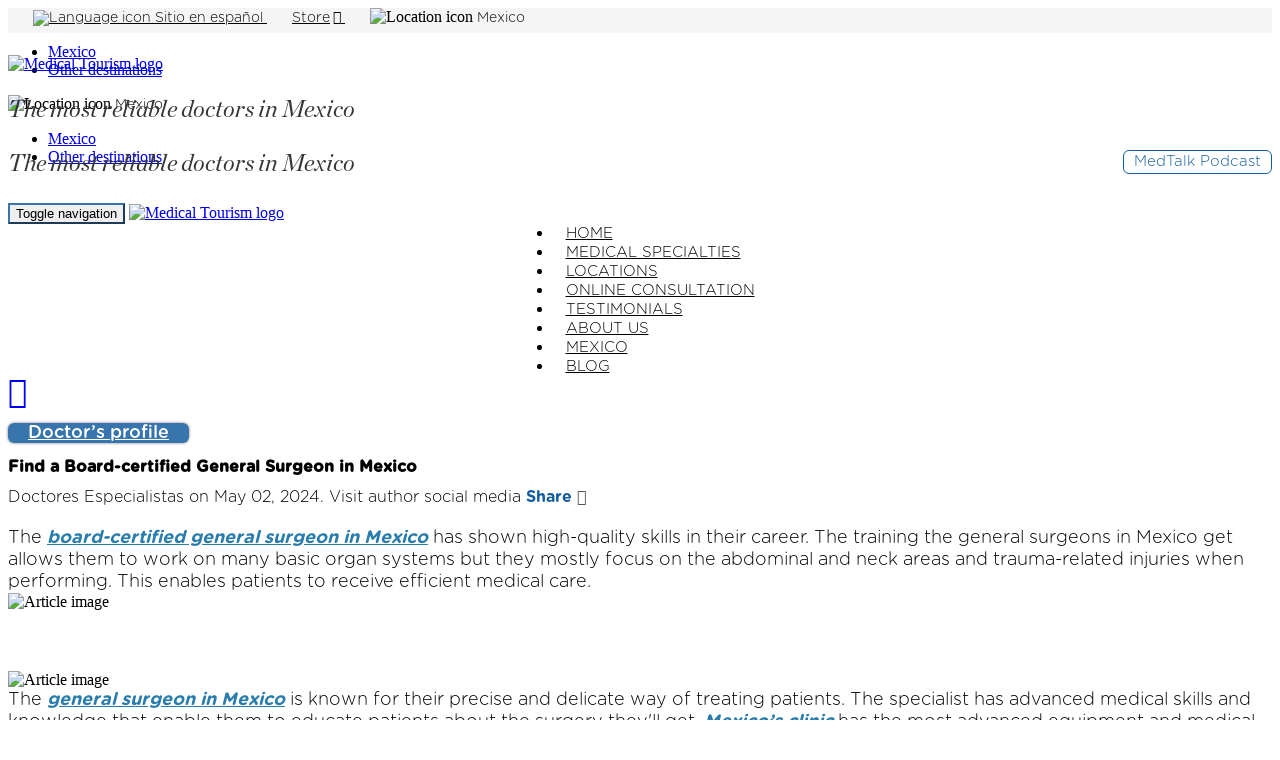

--- FILE ---
content_type: text/html; charset=UTF-8
request_url: https://www.medicaltourismex.com/article/find-a-general-surgeon-in-mexico
body_size: 8479
content:
<!DOCTYPE html><html lang="en" dir="ltr"><head>
    
    <meta charset="utf-8">
    <meta name="title" content="Find a Board-certified General Surgeon in Mexico">
    <meta name="keywords" content="General Surgeon Mexico, General Surgeon in Mexico City, General Surgeon, Surgeon, Surgery, Clinic, Mexico, Mexico City, Medical Tourism.">
    <meta name="description" content="The board-certified general surgeon in Mexico has shown high-quality skills in their career. ">
    
    <meta name="author" content="http:\/\/medicaltourismex.com">
    <meta name="rating" content="General">
    <meta name="revisit-after" content="14 days">
    <meta name="robots" content="index,follow">
    <meta name="distribution" content="global">
    <meta name="language" content="English">

    
    <meta name="p:domain_verify" content="1e40e6ba84a2a4c50d5e76f47dc54095"/> 

    <link rel="alternate" hreflang="en" href="https://www.medicaltourismex.com/article/find-a-general-surgeon-in-mexico" />
    <link href="https://www.medicaltourismex.com/manifest.json" rel="manifest">

    
    <meta property="og:url" content="https://www.medicaltourismex.com/article/find-a-general-surgeon-in-mexico"/>
    <meta property="og:type" content="website"/>
    
    <meta property="og:title" content="Top Certified Doctors In Mexico | Medical Tourism Mexico" />
    
    <meta property="og:description" content="You can expect high-quality, advanced technology and bilingual attention with any of the medical specialists working with Medical Tourism Mexico." />
    
    <meta property="og:image" content="https://www.medicaltourismex.com/img/gral/image-sharing-medical-tourism-2.png" />

    
    <meta name="twitter:title" content="Top Certified Doctors In Mexico | Medical Tourism Mexico" />
    <meta name="twitter:description" content="You can expect high-quality, advanced technology and bilingual attention with any of the medical specialists working with Medical Tourism Mexico." />
    <meta name="twitter:image" content="https://www.medicaltourismex.com/img/gral/image-sharing-medical-tourism-2.png" />
    <meta name="twitter:card" content="summary_large_image" />

    

    
    <meta http-equiv="X-UA-Compatible" content="IE=edge">
    <meta name="viewport" content="width=device-width, initial-scale=1">

    
    <meta name="csrf-token" content="RoI4J8LtuWzp8jP2PgaVMJUDw01ihyPjZhZPVhkv"/>
    <title lang="en">Find a Board-certified General Surgeon in Mexico</title>

    
    <link href="https://www.medicaltourismex.com/favicon.ico?v=2" rel="shortcut icon">

    
    <link href="https://www.medicaltourismex.com/css/gral.css" rel="stylesheet" type="text/css">
    <link href="https://www.medicaltourismex.com/css/articulo_ind.css" rel="stylesheet" type="text/css"><link href="https://www.medicaltourismex.com/js/sweetalert2/sweetalert2.min.css" rel="stylesheet" type="text/css">

    <!-- BOOTSTRAP -->
    
    <link rel="preload" href="https://www.medicaltourismex.com/js/bootstrap-3.4.1/css/bootstrap.min.css" as="style" onload="this.onload=null;this.rel='stylesheet'">
    <noscript><link rel="stylesheet" href="https://www.medicaltourismex.com/js/bootstrap-3.4.1/css/bootstrap.min.css"></noscript>

    <!-- Font Awesome -->
            
        <link rel="preload" href="https://www.medicaltourismex.com/css/font-awersome-4.5.0.min.css" as="style" onload="this.onload=null;this.rel='stylesheet'">
        <noscript><link rel="stylesheet" href="https://www.medicaltourismex.com/css/font-awersome-4.5.0.min.css"></noscript>
    
    
    <link rel="preload" href="https://www.medicaltourismex.com/js/QapTcha/jquery/QapTcha.jquery.css" as="style" media="screen" onload="this.onload=null;this.rel='stylesheet'">
    <noscript><link rel="stylesheet" href="https://www.medicaltourismex.com/js/QapTcha/jquery/QapTcha.jquery.css"></noscript>

    
    <!-- JQuery -->
    
    
    <script src="https://www.medicaltourismex.com/js/jquery/jquery-3.6.0/jquery.min.js"></script>
    <script src="https://www.medicaltourismex.com/js/jquery/jquery-ui-1.13.1/jquery-ui.min.js"></script>

    
    <script type="text/javascript" src="https://www.medicaltourismex.com/js/QapTcha/jquery/jquery.ui.touch.js"></script>
    <script type="text/javascript" src="https://www.medicaltourismex.com/js/QapTcha/jquery/QapTcha.jquery.js"></script>

     

    <style>
        .navbar { margin-bottom: 2px; }
        .navbar-collapse.in { max-height: 100%; }
        .navbar-inverse {
            background-color: #fff;
            border-color: #fff;
        }
        .navbar-nav.navbar-center {
            position: absolute;
            left: 50%;
            transform: translatex(-50%);
        }
        #navPrincipal .navbar-brand { height: auto; }

        #navPrincipal .navbar-nav > li > a {
            font-family: 'Gotham Rounded Light', 'sans-serif';
            font-size: 15px;
            color: #000000;
            text-transform: uppercase;
        }
        #navPrincipal .navbar-nav > li > a:hover { color:#135D9F !important; }
        #navPrincipal .navbar-nav > li > a.active {
            font-family: 'Gotham Rounded Bold', 'sans-serif';
            font-size: 15px;
            color: #135D9F !important;
            text-transform: uppercase;
        }
        #navPrincipal .navbar-nav > .active > a,
        .navbar-inverse.navbar-nav > .active > a:focus,
        .navbar-inverse.navbar-nav > .active > a:hover {
            font-family: 'Gotham Rounded Bold', 'sans-serif';
            font-size: 15px;
            color: #135D9F;
            text-transform: uppercase;
            background-color: transparent;
        }

        #navPrincipal .menu-two{ display: none; }
        #navPrincipal.navbar-inverse .navbar-collapse, .navbar-inverse .navbar-form {
            border-color: transparent!important;
        }
        #navPrincipal.navbar-inverse .navbar-toggle:focus, .navbar-inverse .navbar-toggle:hover {
            background-color: transparent;
        }
        #navPrincipal .navbar-toggle .icon-bar { background-color:#135D9F; }
        #navPrincipal.navbar-inverse .navbar-toggle { border-color:#3775AC; }

        @media (min-width: 768px) {
            .navbar-collapse {
                float: left;
                width: 100%;
                clear: both;
            }
            .navbar-nav:nth-child(2) {
                margin-top: -100px;
                clear: both;
            }
            .navbar-nav:nth-child(1) { margin-top: -10px; }
        }

        @media(max-width:1199px) {  #navPrincipal .navbar-nav > li > a { font-size : 13px; } }

        @media(max-width:767px) {
            .navbar-nav.navbar-center {
                position:initial;
                left:auto;
                transform:none;
            }
            #navPrincipal .menu-two { display:block; }
        }
    </style>
</head>    <body>
        <div id="wrapper">
            <div class="container-fluid">
    <div class="row header-gray hidden-xs">
    <div class="container">
        <div class="row" style="margin-top:3px;">
            <div class="col-xs-12 text-right">
                <a href="https://www.doctorespecialistas.com" class="textGral-headerGrey" target="_blank" rel="noreferrer noopener" style="margin-left: 25px;">
                    <img src="https://www.medicaltourismex.com/img/gral/headerFooter/header-spanish-medical-tourism.png" srcset="https://www.medicaltourismex.com/img/gral/headerFooter/header-spanish-medical-tourism.webp" width="15" height="15" style="margin-top:-2px;" alt="Language icon">
                    Sitio en español
                </a>
                <a href="https://www.medicaltourismex.com/store"  class="textGral-headerGrey" style="margin-left: 25px;">
                    Store<i class="fa fa-info-circle" title="As an Amazon Associate, we earn from qualifying purchases." style="margin-left:3px;"></i>
                </a>
                <span class="dropdown hidden-xs" style="margin-left: 25px;">
    <img src="https://www.medicaltourismex.com/img/gral/headerFooter/other-destinations-medical-tourism.png" srcset="https://www.medicaltourismex.com/img/gral/headerFooter/other-destinations-medical-tourism.webp" width="15" height="20" alt="Location icon">
    <span class="dropdown-toggle textGral-headerGrey" type="button"  data-toggle="dropdown" aria-haspopup="true" aria-expanded="true" role="button">
        Mexico
        <span class="caret hidden-sm"></span>
    </span>
    <ul class="dropdown-menu" aria-labelledby="dropdownMenuDestination">
        <li><a href="https://www.medicaltourismex.com">Mexico</a></li>
        <li>
            <a href="https://www.medicaltourismdoctors.com" rel="noreferrer noopener">
                Other destinations
            </a>
        </li>
        
    </ul>
</span>
<div class="dropdown visible-xs">
    <img src="https://www.medicaltourismex.com/img/gral/headerFooter/other-destinations-medical-tourism.png" srcset="https://www.medicaltourismex.com/img/gral/headerFooter/other-destinations-medical-tourism.webp" width="15" height="20" alt="Location icon">
    <span class="dropdown-toggle textGral-headerGrey" type="button"  data-toggle="dropdown" aria-haspopup="true" aria-expanded="true" role="button">
        Mexico <span class="caret"></span>
    </span>
    <ul class="dropdown-menu" aria-labelledby="dropdownMenuDestinationXs">
        <li><a href="https://www.medicaltourismex.com">Mexico</a></li>
        <li>
            <a href="https://www.medicaltourismdoctors.com" rel="noreferrer noopener">
                Other destinations
            </a>
        </li>
        
    </ul>
</div>            </div>
            
            
        </div>
    </div>
</div>    <div class="container">
        <div class="row margenesRow1">
            <div class="col-xs-12 col-sm-6 col-md-3 hidden-xs">
                <a href="https://www.medicaltourismex.com">
                    <img src="https://www.medicaltourismex.com/img/gral/headerFooter/logo-header-medical-tourism-mexico.png"
                                                    srcset="https://www.medicaltourismex.com/img/gral/headerFooter/logo-header-medical-tourism-mexico.webp 1x,
                            https://www.medicaltourismex.com/img/gral/headerFooter/logo-header-mobil-medical-tourism-mexico.webp 2x"
                         class="img-responsive" width="266" height="70" alt="Medical Tourism logo">
                </a>
            </div>
            <div class="col-xs-12 col-md-5 text-right text-header hidden-sm margenTextHead">
                The most reliable doctors in Mexico
            </div>
            <div class="col-xs-12 col-sm-6 col-md-4 hidden-xs margenAuth">
                <a class="btn-offers pull-right" href="https://www.medicaltourismex.com/medtalk-podcast" style="text-decoration:none;">
                    MedTalk Podcast
                </a>
                
            </div>
            <div class="col-xs-12 col-md-5 text-center text-header visible-sm">
                The most reliable doctors in Mexico
            </div>
        </div>
        <div class="row">
            <nav class="navbar navbar-inverse centrar-contenido-vertical" id="navPrincipal">
                <div class="navbar-header">
                    <button type="button" class="navbar-toggle collapsed" data-toggle="collapse" data-target="#navbar"
                            aria-expanded="false" aria-controls="navbar">
                        <span class="sr-only">Toggle navigation</span>
                        <span class="icon-bar"></span>
                        <span class="icon-bar"></span>
                        <span class="icon-bar"></span>
                    </button>
                    <a class="col-xs-8 visible-xs" href="https://www.medicaltourismex.com">
                        <img src="https://www.medicaltourismex.com/img/gral/headerFooter/logo-header-medical-tourism-mexico.png"
                                                            srcset="https://www.medicaltourismex.com/img/gral/headerFooter/logo-header-medical-tourism-mexico.webp 1x,
                                https://www.medicaltourismex.com/img/gral/headerFooter/logo-header-mobil-medical-tourism-mexico.webp 2x"
                             class="img-responsive" width="216" height="49" alt="Medical Tourism logo">
                    </a>
                </div>
                <div id="navbar" class="navbar-collapse collapse" aria-expanded="false" role="navigation">
                    <ul class="nav navbar-nav text-center">
                        <li class="">
                            <a href="https://www.medicaltourismex.com">HOME</a>
                        </li>
                        <li class="">
                            <a href="https://www.medicaltourismex.com/specialties">MEDICAL SPECIALTIES</a>
                        </li>
                        <li class="">
                            <a href="https://www.medicaltourismex.com/locations">LOCATIONS</a>
                        </li>
                        
                        <li class="">
                            <a href="https://www.medicaltourismex.com/online-consultation">ONLINE CONSULTATION</a>
                        </li>
                        <li class="">
                            <a href="https://www.medicaltourismex.com/testimonials">TESTIMONIALS</a>
                        </li>
                        <li class="">
                            <a href="https://www.medicaltourismex.com/about-medical-tourism">ABOUT US</a>
                        </li>
                        <li class="">
                            <a href="https://www.medicaltourismex.com/medical-tourism-mexico">MEXICO</a>
                        </li>
                        <li class="">
                            <a href="https://www.medicaltourismex.com/blog">BLOG</a>
                        </li>
                    </ul>
                    <ul class="nav navbar-nav menu-two text-center">
                        <li class="col-xs-12 text-center area-auth">
                            <a  href="https://www.medicaltourismex.com/medtalk-podcast" style="text-decoration:none; display:inline-block;">
                                MedTalk Podcast
                            </a>
                            
                        </li>
                    </ul>
                    <ul class="nav navbar-nav navbar-center menu-two" style="background-color:#F5F5F5; border-radius:5px;">
                        
                        <li class="col-xs-12 text-center area-auth">
                            <a href="https://www.doctorespecialistas.com" class="text-gral" target="_blank" rel="noreferrer noopener" style="font-size:12px; align-items: center;">
                                <img src="https://www.medicaltourismex.com/img/gral/headerFooter/header-spanish-medical-tourism.png" srcset="https://www.medicaltourismex.com/img/gral/headerFooter/header-spanish-medical-tourism.webp" width="15" height="15" style="margin-top:-2px;height:15px;" alt="Language icon">
                                Sitio en español
                            </a>
                        </li>
                        
                        
                        <li class="col-xs-12 text-center area-auth">
                            <a href="https://www.medicaltourismex.com/store" rel="nofollow noreferrer noopener" target="_blank">
                                Store<i class="fa fa-info-circle text-info" title="As an Amazon Associate, we earn from qualifying purchases." style="margin-left:3px;"></i>
                            </a>
                        </li>
                        <li class="col-xs-12 text-center area-auth" style="margin-bottom:15px;">
                            <span class="dropdown hidden-xs" style="margin-left: 25px;">
    <img src="https://www.medicaltourismex.com/img/gral/headerFooter/other-destinations-medical-tourism.png" srcset="https://www.medicaltourismex.com/img/gral/headerFooter/other-destinations-medical-tourism.webp" width="15" height="20" alt="Location icon">
    <span class="dropdown-toggle textGral-headerGrey" type="button"  data-toggle="dropdown" aria-haspopup="true" aria-expanded="true" role="button">
        Mexico
        <span class="caret hidden-sm"></span>
    </span>
    <ul class="dropdown-menu" aria-labelledby="dropdownMenuDestination">
        <li><a href="https://www.medicaltourismex.com">Mexico</a></li>
        <li>
            <a href="https://www.medicaltourismdoctors.com" rel="noreferrer noopener">
                Other destinations
            </a>
        </li>
        
    </ul>
</span>
<div class="dropdown visible-xs">
    <img src="https://www.medicaltourismex.com/img/gral/headerFooter/other-destinations-medical-tourism.png" srcset="https://www.medicaltourismex.com/img/gral/headerFooter/other-destinations-medical-tourism.webp" width="15" height="20" alt="Location icon">
    <span class="dropdown-toggle textGral-headerGrey" type="button"  data-toggle="dropdown" aria-haspopup="true" aria-expanded="true" role="button">
        Mexico <span class="caret"></span>
    </span>
    <ul class="dropdown-menu" aria-labelledby="dropdownMenuDestinationXs">
        <li><a href="https://www.medicaltourismex.com">Mexico</a></li>
        <li>
            <a href="https://www.medicaltourismdoctors.com" rel="noreferrer noopener">
                Other destinations
            </a>
        </li>
        
    </ul>
</div>                        </li>
                    </ul>
                </div>
            </nav>
        </div>
    </div>
</div>            <div id="page-wrapper">    <div class="container-fluid">
        <div class="container">
            <div class="col-xs-12 col-sm-9 col-md-10">
                <div class="row">
                    <div class="col-xs-2" style="margin-bottom:14px;">
                        <a href="https://www.medicaltourismex.com/blog/article" title="Articles"><i class="fa fa-chevron-left fa-2x"></i></a>
                    </div>
                                                                <div class="col-xs-10 text-center visible-xs" style="margin-bottom:14px;">
                            <a class="btn-gral text-center btn-profile form-group" href="https://www.medicaltourismex.com/specialties/general-surgery/mexico-city-clinic" style="font-size: 18px !important;">
                                Doctor’s profile
                            </a>
                        </div>
                                                        </div>

                
                <div class="row" style="margin-bottom: 20px;">
                    <h1 class="col-xs-12 form-group title-article" style="margin-top:0">Find a Board-certified General Surgeon in Mexico</h1>
                    <div class="col-xs-12 desc-articulo">
                        Doctores Especialistas on May 02, 2024. Visit author social media
                        <a href="http://www.facebook.com/sharer.php?u=https://www.medicaltourismex.com/article/find-a-general-surgeon-in-mexico&p[title]=Find a Board-certified General Surgeon in Mexico" target="_blank" aria-label="Share on Facebook" rel="nofollow noreferrer noopener" style="color:#5A5A5A; text-decoration:none;">
                            <span class="social-media">Share</span> <i class="fa fa-facebook-square"></i>
                        </a>
                    </div>
                </div>
                <div class="row" style="margin-bottom: 20px;">
                    <div class="col-xs-12 col-md-7 text-justify text-gral form-group">
                        The <a href="https://www.medicaltourismex.com/specialties/general-surgery/mexico-city-clinic/doctor" title="Specialist" rel="nofollow noreferrer noopener" target="_blank" class="link-amazon">board-certified general surgeon in Mexico</a> has shown high-quality skills in their career. The training the general surgeons in Mexico get allows them to work on many basic organ systems but they mostly focus on the abdominal and neck areas and trauma-related injuries when performing. This enables patients to receive efficient medical care.
                    </div>
                                            <div class="col-xs-12 col-md-5">
                            <img src="https://www.medicaltourismex.com/img/uploads/articulos/201b51ef3cf.jpg"
                                 
                                 class="img-responsive img-center" alt="Article image">
                        </div>
                                    </div>
                
                
                <div class="row" style="padding-top:20px; margin-bottom: 20px;">
                    <div class="col-xs-12 title-article"></div>
                </div>
                <div class="row" style="margin-bottom: 20px;">
                                            <div class="col-xs-12 col-md-5">
                            <img src="https://www.medicaltourismex.com/img/uploads/articulos/beec2fae9a41.jpg"
                                 
                                 class="img-responsive img-center" alt="Article image">
                        </div>
                                        <div class="col-xs-12 col-md-7 text-justify text-gral">The <a href="https://www.medicaltourismex.com/specialties/general-surgery/mexico-city-clinic/doctor" title="Specialist" rel="nofollow noreferrer noopener" target="_blank" class="link-amazon">general surgeon in Mexico</a> is known for their precise and delicate way of treating patients. The specialist has advanced medical skills and knowledge that enable them to educate patients about the surgery they'll get. <a href="https://www.medicaltourismex.com/specialties/general-surgery/mexico-city-clinic" title="Clinic" rel="nofollow noreferrer noopener" target="_blank" class="link-amazon">Mexico’s clinic</a> has the most advanced equipment and medical staff ready to help the specialist during surgery. The surgeon’s experience allows them to create a safe and comfortable environment for patients worried about undergoing surgery.</div>
                </div>
                
                
                <div class="row" style="padding-top:20px; margin-bottom:20px;">
                    <div class="col-xs-12 title-article"></div>
                </div>
                <div class="row" style="margin-bottom: 20px;">
                    <div class="col-xs-12 col-md-7 text-justify text-gral">Visiting the <a href="https://www.medicaltourismex.com/specialties/general-surgery/mexico-city-clinic/doctor" title="Specialist" rel="nofollow noreferrer noopener" target="_blank" class="link-amazon">general surgeon in Mexico</a> has many benefits such as receiving high-quality attention and cost savings. Most surgeries offer savings of 68% when compared to other countries. For general surgery candidates looking for advanced medical care and fun activities to do or places to visit while recuperating, Mexico is a viable destination due to its advanced medical facilities, low waiting times and wonderful tourist attractions.</div>
                                            <div class="col-xs-12 col-md-5">
                            <img src="https://www.medicaltourismex.com/img/uploads/articulos/2defcca215cf3.jpg"
                                 
                                 class="img-responsive img-center" alt="Article image">
                        </div>
                                    </div>
                                    <div class="row" style="margin-bottom: 20px;">
                        <div class="col-xs-12 text-justify text-gral">For more information, watch this <a href="https://youtu.be/s81GfDMKsTg" title="Youtube" rel="nofollow noreferrer noopener" target="_blank" class="link-amazon">video.</a></div>
                    </div>
                
                <div class="row" style="padding-top:20px; margin-bottom:30px;">
                                            <div class="col-xs-12 text-gral text-left">
                            <span class="title-article">Key words:</span> General Surgeon Mexico, General Surgeon in Mexico City, General Surgeon, Surgeon, Surgery, Clinic, Mexico, Mexico City, Medical Tourism.
                        </div>
                                        <div class="col-xs-12">
                        <div class="col-xs-12 linea-separadora"></div>
                    </div>
                    <div class="col-xs-12 form-group text-gral">
                        <span class="text-gral-bold">
                            If you enjoyed this article, help us out by sharing it! We’ll really appreciate it.
                        </span>
                        <span data-url="https://www.medicaltourismex.com/article/find-a-general-surgeon-in-mexico" onclick="copiarAporta(this)" role="button" style="color:#5A5A5A; text-decoration:none;" aria-label="Copy link to clipboard">
                            <i class="fa fa-link" style="padding:5px;"></i>
                        </span>
                        <a href="http://www.facebook.com/sharer.php?u=https://www.medicaltourismex.com/article/find-a-general-surgeon-in-mexico&p[title]=Find a Board-certified General Surgeon in Mexico" target="_blank" style="color:#5A5A5A; text-decoration:none;" aria-label="Share on Facebook" rel="nofollow noreferrer noopener">
                            <i class="fa fa-facebook-square" style="padding:5px;"></i>
                        </a>
                        
                        <a href="http://twitter.com/share?text=Find a Board-certified General Surgeon in Mexico&url=https://www.medicaltourismex.com/article/find-a-general-surgeon-in-mexico" target="_blank" style="color:#5A5A5A; text-decoration:none;" aria-label="Share on Twitter" rel="nofollow noreferrer noopener">
                            <i class="fa fa-twitter-square" style="padding:5px;"></i>
                        </a>
                        <a href='http://pinterest.com/pin/create/button/?url=https://www.medicaltourismex.com/article/find-a-general-surgeon-in-mexico&description=Find a Board-certified General Surgeon in Mexico' data-pin-do="buttonPin" data-pin-custom="true" class="puntero" aria-label="Share on Pinterest" style="color:#5A5A5A; text-decoration:none;" rel="nofollow noreferrer noopener">
                            <i class="fa fa-pinterest-square" style="padding:5px;"></i>
                        </a>
                        
                        
                    </div>

                    <div class="col-xs-12 visible-xs"><img src="https://www.medicaltourismex.com/img/gral/articles/ad-articles-full.png"
           srcset="https://www.medicaltourismex.com/img/gral/articles/ad-articles-full.webp"           class="img-responsive img-center hidden-xs" width="190" height="449" alt="Ad articles">

     <img src="https://www.medicaltourismex.com/img/gral/articles/ad-articles-mobil.png"
           srcset="https://www.medicaltourismex.com/img/gral/articles/ad-articles-mobil.webp"           class="img-responsive img-center visible-xs" width="546" height="259" alt="Ad articles">
</div>
                </div>
            </div>

            <div class="col-xs-12 col-sm-3 col-md-2 form-group" style="margin-top:20px;">
                <div class="row">
            <a class="col-xs-12 btn-profile text-center text-gral form-group" href="https://www.medicaltourismex.com/specialties/general-surgery/mexico-city-clinic" style="font-size: 18px !important;">Doctor’s profile</a>
        <div class="col-xs-12 table-responsive text-gral pad0">
        <table id="tabla-locations" class="table table-esp">
            <thead class="title-table-esp btn-show" style="background-color:#666; color:white;">
                <tr><th style="border-bottom:none;" class="text-center">Other locations</th></tr>
            </thead>
            <tbody class="text-align-tab-loca" style="background-color:#F7F7F7; font-size:16px;">
                
                                    <tr>
                        <td style="border-top:none; padding-top:3px; padding-bottom:3px;">
                            
                            <a href="https://www.medicaltourismex.com/specialties/general-surgery/cancun-clinic" style="color:#000;">Cancún</a>
                        </td>
                    </tr>
                                    <tr>
                        <td style="border-top:none; padding-top:3px; padding-bottom:3px;">
                            
                            <a href="https://www.medicaltourismex.com/specialties/general-surgery/chihuahua-clinic" style="color:#000;">Chihuahua</a>
                        </td>
                    </tr>
                                    <tr>
                        <td style="border-top:none; padding-top:3px; padding-bottom:3px;">
                            
                            <a href="https://www.medicaltourismex.com/specialties/general-surgery/ciudad-juarez-clinic" style="color:#000;">Ciudad Juárez</a>
                        </td>
                    </tr>
                                    <tr>
                        <td style="border-top:none; padding-top:3px; padding-bottom:3px;">
                            
                            <a href="https://www.medicaltourismex.com/specialties/general-surgery/guadalajara-clinic" style="color:#000;">Guadalajara</a>
                        </td>
                    </tr>
                                    <tr>
                        <td style="border-top:none; padding-top:3px; padding-bottom:3px;">
                            
                            <a href="https://www.medicaltourismex.com/specialties/general-surgery/leon-clinic" style="color:#000;">León</a>
                        </td>
                    </tr>
                                    <tr>
                        <td style="border-top:none; padding-top:3px; padding-bottom:3px;">
                            
                            <a href="https://www.medicaltourismex.com/specialties/general-surgery/mexicali-clinic" style="color:#000;">Mexicali</a>
                        </td>
                    </tr>
                                    <tr>
                        <td style="border-top:none; padding-top:3px; padding-bottom:3px;">
                            
                            <a href="https://www.medicaltourismex.com/specialties/general-surgery/monterrey-clinic" style="color:#000;">Monterrey</a>
                        </td>
                    </tr>
                                    <tr>
                        <td style="border-top:none; padding-top:3px; padding-bottom:3px;">
                            
                            <a href="https://www.medicaltourismex.com/specialties/general-surgery/merida-clinic" style="color:#000;">Mérida</a>
                        </td>
                    </tr>
                                    <tr>
                        <td style="border-top:none; padding-top:3px; padding-bottom:3px;">
                            
                            <a href="https://www.medicaltourismex.com/specialties/general-surgery/mexico-city-clinic" style="color:#000;">México City</a>
                        </td>
                    </tr>
                                    <tr>
                        <td style="border-top:none; padding-top:3px; padding-bottom:3px;">
                            
                            <a href="https://www.medicaltourismex.com/specialties/general-surgery/tijuana-clinic" style="color:#000;">Tijuana</a>
                        </td>
                    </tr>
                            </tbody>
        </table>
    </div>
</div>

<style>
    .btn-profile {
        background: #2e8bc0;
        font-family: 'Gotham Rounded Medium', 'sans-serif';
        font-size: 16px !important;
        color: white;
        text-align: center;
        cursor: pointer;
        border-radius: 6px !important;
        -moz-border-radius: 6px;
        -webkit-border-radius: 6px;
        padding: 1px 20px !important;
    }
</style>
                
                <div class="row form-group hidden-xs"><img src="https://www.medicaltourismex.com/img/gral/articles/ad-articles-full.png"
           srcset="https://www.medicaltourismex.com/img/gral/articles/ad-articles-full.webp"           class="img-responsive img-center hidden-xs" width="190" height="449" alt="Ad articles">

     <img src="https://www.medicaltourismex.com/img/gral/articles/ad-articles-mobil.png"
           srcset="https://www.medicaltourismex.com/img/gral/articles/ad-articles-mobil.webp"           class="img-responsive img-center visible-xs" width="546" height="259" alt="Ad articles">
</div>
            </div>
        </div>
    </div>
    <script>
        function copiarAporta(x) {
            var $temp = $("<input>");
            $("body").append($temp);
            $temp.val($(x).attr('data-url')).select();
            document.execCommand("copy");
            $temp.remove();
            //swal("","The link has been copied to the clipboard: "+$(x).attr('data-url'),"success");
            swal({
                title: '',
                text: "The link has been copied to the clipboard: "+$(x).attr('data-url'),
                type: "success",
            }).then(function() { },function(dismiss) { });
        }
    </script>
</div>
        </div>
        <div id="modalReviews" class="modal fade" tabindex="-1" role="dialog" aria-labelledby="myModalLabel" aria-hidden="true">
    <div class="modal-dialog" role="document">
        <div class="modal-content">
            <div class="modal-header">
                <button type="button" class="close" data-dismiss="modal" aria-label="Close">
                    <span aria-hidden="true">&times;</span><span class="sr-only">Close</span>
                </button>
                <div class="h4 modal-title"><i class="fa fa-quote-left"></i> Review</div>
            </div>
            <div class="modal-body container-fluid mostarReview"></div>
            <div class="modal-footer">
                <button type="button" class="btn btn-default" data-dismiss="modal">Cerrar</button>
            </div>
        </div>
    </div>
</div>

<div id="modalAddReview" class="modal fade" tabindex="-1" role="dialog" aria-labelledby="myModalLabel"
     aria-hidden="true">
    <div class="modal-dialog modal-sm" role="document">
        <div class="modal-content">
            <div class="modal-header">
                <button type="button" class="close" data-dismiss="modal" aria-label="Close">
                    <span aria-hidden="true">&times;</span><span class="sr-only">Close</span>
                </button>
                <div class="h4 modal-title"><i class="fa fa-upload"></i> Review</div>
            </div>
            <div class="modal-body container-fluid">
                <div class="row" style="padding-top:10px">
                    <div class="form-group col-xs-12">
                        <label for="nombre_cliente" for="nombre_cliente" class="sr-only">Name:</label>
                        <input class="form-control" id="nombre_cliente" placeholder="Name" maxlength="120" required name="nombre_cliente" type="text">
                    </div>
                    <div class="form-group col-xs-12">
                        <label for="titulo" for="titulo" class="sr-only">Title:</label>
                        <input class="form-control" id="titulo" placeholder="Title" maxlength="120" required name="titulo" type="text">
                    </div>
                    <div class="form-group col-xs-12">
                        <label for="review" for="review" class="sr-only">Review:</label>
                        <textarea class="form-control" id="review" rows="2" placeholder="Review" maxlength="1000" required name="review" cols="50"></textarea>
                    </div>
                    <div class="form-group col-xs-12 text-center" id="calificacion" data-value="5" style="color:#FEE214; font-size:16px; margin-top:3%;">
                                                    <span class="estrella" data-star="1" style="color:#FEE214; cursor:pointer;">
                                <i class="fa fa-star"></i>
                            </span>
                                                    <span class="estrella" data-star="2" style="color:#FEE214; cursor:pointer;">
                                <i class="fa fa-star"></i>
                            </span>
                                                    <span class="estrella" data-star="3" style="color:#FEE214; cursor:pointer;">
                                <i class="fa fa-star"></i>
                            </span>
                                                    <span class="estrella" data-star="4" style="color:#FEE214; cursor:pointer;">
                                <i class="fa fa-star"></i>
                            </span>
                                                    <span class="estrella" data-star="5" style="color:#FEE214; cursor:pointer;">
                                <i class="fa fa-star"></i>
                            </span>
                                            </div>
                </div>
            </div>
            <div class="modal-footer">
                <button type="button" class="btn btn-success guardarReview" onclick="guardarReview(this)">
                    Send
                </button>
                <button type="button" class="btn btn-default" data-dismiss="modal">Close</button>
            </div>
        </div>
    </div>
</div>

<script>
    $(document).ready(function() {
        $('#modalReviewfaltandatos').on('hidden.bs.modal',function(e){ $('#modalAddReview').modal('show'); });
        $('#modalReviewGuardado').on('hidden.bs.modal',function(e){ location.reload(); });

        $(".estrella").on('click',function(indexP) {
            var calif = $(this).attr('data-star');
            $("#calificacion").attr("data-value",calif);

            $(".estrella").each(function(indexS) {
                var posicion = $(this).attr('data-star');
                if(posicion > calif) { $(this).children('i').removeClass('fa-star').addClass('fa-star-o');
                } else { $(this).children('i').removeClass('fa-star-o').addClass('fa-star'); }
            });
        })
    });

    function modalReview(x) {
        $(".mostarReview").html($(x).attr("data-review"));
        $("#modalReviews").modal('show');
    }

    function modalAddReview(x) {
        var tabla = $(x).attr("data-tabla");
        var id = $(x).attr("data-id");
        var seccion = $(x).attr("data-seccion");
        if(seccion == 'users') { $('#modalAddReview').find('.modal-header').css('display','initial'); }

        $(".guardarReview").attr({ "data-id":id,'data-tabla':tabla });
        $("#modalAddReview").modal('show');
    }

    function guardarReview(x) {
        var nombre = $("#nombre_cliente").val();
        var titulo = $("#titulo").val();
        var review = $("#review").val();

        if(nombre === '' || titulo === '' || review === '') {
            $('#modalAddReview').modal('hide');
            return swal({
                title: "Wait!",
                text: "You must fill the information",
                type: "warning",
                showCancelButton: false,
                closeOnConfirm: false,
                confirmButtonText: "OK",
                confirmButtonColor: "#286090",
                allowOutsideClick: false
            }).then(function(){ $('#modalAddReview').modal('show');
            },function(dismiss){ $('#modalAddReview').modal('show'); });
        }

        $(".guardarReview").attr("disabled","disabled").text('Sending...');
        $.post("https://www.medicaltourismex.com/usuario/guardarReview", { _token: $('meta[name=csrf-token]').attr('content'),
            tabla: $(x).attr("data-tabla"),
            id: $(x).attr("data-id"),
            nombre: nombre,
            titulo: titulo,
            review: review,
            calificacion: $("#calificacion").attr("data-value")
        }).done(function(data) {
            $("#nombre_cliente").val(''); $("#titulo").val(''); $("#review").val('');
            $('#modalAddReview').modal('hide');
            swal({
                title: "Completed!",
                text: "The review will be reviewed for publication, thank you.",
                type: "success",
                showCancelButton: false,
                closeOnConfirm: false,
                confirmButtonText: "OK",
                confirmButtonColor: "#286090",
                allowOutsideClick: false
            }).then(function() { location.reload();
            },function(dismiss) { location.reload(); });
        }).fail(function(xhr,textStatus,errorThrown) { console.log(xhr.responseText) });
    }
</script><footer>
    <div class="container-fluid background-footer">
        <div class="container text-gral-footer" style="margin-top:38px; margin-bottom:25px;">
            <div class="row" style="margin-bottom:1%;" >
                <div class="form-group col-xs-12 col-sm-4 col-md-offset-1 col-md-2 alinear-footer">
                    <span class="title-gral-footer">Explore</span><br/>
                    <a href="https://www.medicaltourismex.com" class="margen-link">Home</a><br/>
                    
                    <a href="https://www.medicaltourismex.com/about-medical-tourism" class="margen-link">About us</a><br/>
                    <a href="https://www.medicaltourismex.com/testimonials" class="margen-link">Testimonials</a><br/>
                    <a href="https://www.medicaltourismex.com/medical-tourism-frequent-questions" class="margen-link" style="font-family: 'Gotham Rounded Bold', 'sans-serif' !important;">
                        Frequent questions
                    </a><br/>
                    <a href="https://www.medicaltourismex.com/linkbio" class="margen-link" target="_blank">Shortcut menu</a>
                </div>

                <div class="form-group col-xs-12 col-sm-4 col-md-2 alinear-footer">
                    <span class="title-gral-footer">Patients</span><br/>
                    <a href="https://www.medicaltourismex.com/locations" class="margen-link">Search city</a><br/>
                    <a href="https://www.medicaltourismex.com/specialties" class="margen-link">Search specialty</a><br/>
                     <a href="https://www.medicaltourismex.com/register" class="margen-link">Submit a review</a><br/>
                                        <a href="https://www.medicaltourismex.com/services" class="margen-link">Services</a><br/>
                    <a href="https://www.medicaltourismex.com/login" class="margen-link" style="font-family: 'Gotham Rounded Bold', 'sans-serif' !important;">
                        User login
                    </a><br/>
                </div>

                <div class="form-group col-xs-12 col-sm-4 col-md-2 alinear-footer">
                    <span class="title-gral-footer">Network</span><br/>
                    <a href="https://www.medicaltourismex.com/contact">If you want to be part of Medical Tourism, click here</a>
                </div>
                <div class="form-group col-xs-12 col-sm-4 col-md-2 alinear-footer">
                    <span class="title-gral-footer">Legal</span><br/>
                    <a href="https://www.medicaltourismex.com/documentos/universal-terms-of-agrement.pdf" class="margen-link" target="_blank">
                        Terms & conditions
                    </a><br/>
                    <a href="https://www.medicaltourismex.com/documentos/legal_disclaimer.pdf" class="margen-link" target="_blank">
                        Legal disclaimer
                    </a><br/>
                    <a href="https://www.medicaltourismex.com/documentos/privacy-policy.pdf" class="margen-link" target="_blank">
                        Privacy policy
                    </a>
                </div>
                <div class="form-group col-xs-12 col-sm-4 col-md-3 alinear-footer">
                    <span class="title-gral-footer">Social media</span><br/>
                    <span>Don’t miss our latest<br/>news, follow us!</span>
                    <div class="row">
                        <div class="form-group col-xs-12 " style="margin-top:15px">
                            <a href="https://anchor.fm/medtalk-podcast" class="margen-btn-xs" target="_blank" rel="nofollow noreferrer noopener" style="text-decoration:none;">
                                <img src="https://www.medicaltourismex.com/img/gral/headerFooter/img-podcast-footer-medical-tourism.png" class="size-iconos" width="25" height="25" alt="anchor">
                            </a>
                            <a href="https://www.facebook.com/medicaltourismex/" class="margen-btn-xs" target="_blank" rel="nofollow noreferrer noopener" style="text-decoration:none;">
                                <img src="https://www.medicaltourismex.com/img/gral/headerFooter/img-facebook-footer-Medical-Tourism.png" class="size-iconos" width="25" height="25" alt="facebook">
                            </a>
                            <a href="https://www.instagram.com/medicaltourismdoctors" class="margen-btn-xs" target="_blank" rel="nofollow noreferrer noopener" style="text-decoration:none;">
                                <img src="https://www.medicaltourismex.com/img/gral/headerFooter/img-instagram-footer-Medical-Tourism.png" class="size-iconos" width="25" height="25" alt="instagram">
                            </a>
                            <a href="https://www.youtube.com/@MedicalTourismDoctors" class="margen-btn-xs" target="_blank" rel="nofollow noreferrer noopener" style="text-decoration:none;">
                                <img src="https://www.medicaltourismex.com/img/gral/headerFooter/img-youtube-footer-Medical-Tourism.png" class="size-iconos" width="25" height="25" alt="youtube">
                            </a>
                            <a href="https://www.pinterest.com.mx/medicaltourismdoctors/" class="margen-btn-xs" target="_blank" rel="nofollow noreferrer noopener" style="text-decoration:none;">
                                <img src="https://www.medicaltourismex.com/img/gral/headerFooter/img-pinterest-footer-Medical-Tourism.png" class="size-iconos" width="25" height="25" alt="pinteres">
                            </a>
                            <a href="https://www.tiktok.com/@medicaltourismdoctors" class="margen-btn-xs" target="_blank" rel="nofollow noreferrer noopener" style="text-decoration:none;">
                                <img src="https://www.medicaltourismex.com/img/gral/headerFooter/img-tiktok-footer-medical-tourism.png" class="size-iconos" width="25" height="25" alt="tiktok">
                            </a>
                            <a href="https://twitter.com/MedicalTourMex" class="margen-btn-xs" target="_blank" rel="nofollow noreferrer noopener" style="text-decoration:none;">
                                <img src="https://www.medicaltourismex.com/img/gral/headerFooter/img-twitter-footer-Medical-Tourism.png" class="size-iconos" width="25" height="25" alt="twitter">
                            </a>
                        </div>
                    </div>
                    <span>#MedicalTourisMexico</span>
                </div>
                <div class="col-xs-12 title-gral-footer text-center">
                    All doctors are following CDC guidelines to ensure patients’ safety.<br/>
                    As an Amazon Associate, we earn from qualifying purchases.<br/>
                    <a href="https://www.medicaltourismex.com/store" class="title-gral-footer" style="font-family:'Gotham Rounded Bold', 'sans-serif'; text-decoration-line: underline; ">
                        See the best-selling products in health and personal care.
                    </a>
                </div>
            </div>

            <div class="row linea-footer centrar-contenido-horizontal">
                <div class="form-group col-xs-12 col-sm-4 col-md-offset-1 col-md-3">
                    <a href="https://www.medicaltourismex.com">
                        <img src="https://www.medicaltourismex.com/img/gral/headerFooter/logo-footer-medical-tourism.png" srcset="https://www.medicaltourismex.com/img/gral/headerFooter/logo-footer-medical-tourism.webp" class="img-responsive img-center" width="263" height="70" alt="Medical Tourism">
                    </a>
                </div>
                <div class="form-group col-xs-12 col-sm-3 col-md-2">
                    <a href="https://www.medtalkpodcast.com/en" target="_blank" rel="noreferrer noopener">
                        <img src="https://www.medicaltourismex.com/img/gral/headerFooter/img-footer-medtalk-medical-tourism.png" srcset="https://www.medicaltourismex.com/img/gral/headerFooter/img-footer-medtalk-medical-tourism.webp" class="img-responsive img-center" width="263" height="70" alt="MedTalk Podcast" style="margin-top:12px;">
                    </a>
                </div>
                <div class="form-group col-xs-12 col-sm-4 col-md-5 text-center">
                    <div class="row">
                        <div class="col-xs-12  col-md-4">
                            <img src="https://www.medicaltourismex.com/img/gral/headerFooter/img-mex-flag-footer-medical-tourism.png" class="img-center" alt="Doctor Especialistas" width="24" height="14" style="width:24px;">
                            Visita nuestra versión en español
                        </div>
                        <div class="col-xs-12  col-md-8">
                            <a href="https://www.doctorespecialistas.com/" target="_blank" rel="noreferrer noopener">
                                <img src="https://www.medicaltourismex.com/img/gral/headerFooter/logo-footer-doctor-especialistas.png" srcset="https://www.medicaltourismex.com/img/gral/headerFooter/logo-footer-doctor-especialistas.webp" class="img-responsive img-center" width="263" height="70" alt="Doctor Especialistas">
                            </a>
                        </div>
                    </div>
                </div>
                <div class="col-xs-12 text-center" style="margin-bottom:10px;">Established in 2017</div>
            </div>
        </div>
    </div>
</footer>
<script src="https://www.medicaltourismex.com/js/bootstrap-3.4.1/js/collapse.min.js" async></script> 
<script src="https://www.medicaltourismex.com/js/bootstrap-3.4.1/js/modal.min.js" async></script>
<script src="https://www.medicaltourismex.com/js/bootstrap-3.4.1/js/dropdown.min.js" async></script>
<script src="https://www.medicaltourismex.com/js/bootstrap-3.4.1/js/alert.min.js" async></script>

 <script src="https://www.medicaltourismex.com/js/sweetalert2/sweetalert2.min.js"></script> 
<!-- Pinterest -->



<script type="application/ld+json">
    {
        "@context": "http://schema.org",
        "@type": "Organization",
        "name": "Medical Tourism Mexico",
        "image": "https://www.medicaltourismex.com/img/gral/image-sharing-medical-tourism-2.png",
        "url": "https://www.medicaltourismex.com/",
        "sameAs": [
            "https://www.facebook.com/medicaltourismex/",
            "https://www.youtube.com/@MedicalTourismDoctors",
            "https://twitter.com/MedicalTourMex",
            "https://www.instagram.com/medicaltourismdoctors",
            "https://www.pinterest.com.mx/medicaltourismdoctors/"
        ]
    }
</script>
<script>
    if('serviceWorker' in navigator && !window.location.hostname.match(/^(localhost|127\.0\.0\.1)$/)) {
        navigator.serviceWorker.register('/sw.js?v2', { scope:'.' // Este BIT se requiere (evita advertencia en consola)
        }).then(function(registration){ console.log("Servicio Worker registrado");
        },function(err){ console.error('Error durante el registro del Servicio Worker: ',err); });
    }

    function init() {
        var vidDefer = document.getElementsByTagName('iframe');
        for(var i = 0; i < vidDefer.length; i++) { //Poner titulo al iframe q no lo tenga
            if(!vidDefer[i].getAttribute('title')) { vidDefer[i].setAttribute('title','iframe'); }
        }
        setTimeout(function(){
            for(var i = 0; i < vidDefer.length; i++) { //Retardar carga de video
                if(vidDefer[i].getAttribute('data-src')) {
                    vidDefer[i].setAttribute('src',vidDefer[i].getAttribute('data-src'));
                }
            }
        },5000);
    }
    window.onload = init;

    function llamar(x) {
        let type = $(x).attr('data-type');
        let clinic_id = $(x).attr('data-clinic_id');
        var req = contabilizar(type,clinic_id);
        if (req && typeof req.done === 'function') { // Si contabilizar devolvió el jqXHR, esperar a que termine
            req.done(function() {
                setTimeout(function() { location.href = 'tel:' + $(x).attr('data-num'); }, 2000);
            }).fail(function() { // En caso de fallo también redirigimos (o ajustar según necesidad)
                setTimeout(function() { location.href = 'tel:' + $(x).attr('data-num'); }, 2000);
            });
        } else { // Si no hay promesa disponible, proceder como antes
            setTimeout(function() { location.href = 'tel:' + $(x).attr('data-num'); }, 2000);
        }
    }

    </script>

    <!-- Global site tag (gtag.js) - Google Analytics -->
    <script async src="https://www.googletagmanager.com/gtag/js?id=UA-138060325-1"></script>
    <script>
        window.dataLayer = window.dataLayer || [];
        function gtag(){dataLayer.push(arguments);}
        gtag('js', new Date());
        gtag('config','UA-138060325-1');
    </script>

    
     
        <script>
            (function(e,t,n,i,s,a,c){e[n]=e[n]||function(){(e[n].q=e[n].q||[]).push(arguments)}
            ;a=t.createElement(i);c=t.getElementsByTagName(i)[0];a.async=true;a.src=s
            ;c.parentNode.insertBefore(a,c)
            })(window,document,"galite","script","https://cdn.jsdelivr.net/npm/ga-lite@2/dist/ga-lite.min.js");
            //Se reemplaza el UA-XXXXXXXX-X por el de la pagina ejemp. UA-138060325-1
            //galite('create','UA-XXXXXXXX-X','auto');
            galite('create','UA-138060325-1','auto');
            galite('send','pageview');
        </script>
        <script> var galite = galite || {}; galite.UA = 'UA-138060325-1';</script>
        <script>
            //window.addEventListener('unload',function(){ galite('send','timing','JS Dependencies','unload') })
            window.addEventListener('pagehide',function(){ galite('send','timing','JS Dependencies','unload') })
        </script>
        </body>
</html>

--- FILE ---
content_type: text/css
request_url: https://www.medicaltourismex.com/css/articulo_ind.css
body_size: 63
content:
/*************************************************** Grales ***********************************************************/
.puntero:hover{ cursor: pointer !important; }
.subtitle{
    font-family: 'Gotham Rounded Bold', 'sans-serif';
    font-size: 20px;
    color: #000;
}

/* Cuerpo */
.title-article {
    font-family: 'Gotham Rounded Bold', 'sans-serif';
    font-size: 16px;
    color: #000;
}
.desc-articulo{
    font-family: 'Gotham Rounded Light', 'sans-serif';
    font-size: 16px;
    color: #000;
}
.icon-articulo {
    font-family: 'Gotham Rounded Light', 'sans-serif';
    font-size: 15px;
    color: #000;
}
.social-media {
    font-family: 'Gotham Rounded Bold', 'sans-serif';
    font-size : 16px;
    color : #135D9F;
}
.linea-separadora{
    margin-top: 20px;
    margin-bottom: 20px;
    border: 0;
    border-top: 3px solid #eee;
}

.text-autor{
    font-family: 'Gotham Rounded Light', 'sans-serif';
    font-size: 14px;
    color: #757575;
    font-weight: bold;
}

/*Locaciones*/
.table-esp{
    border-collapse: collapse;
    border-top-left-radius:5px;
    border-top-right-radius:5px;
    overflow: hidden;
}
.title-table-esp{
    font-family: 'Gotham Rounded Medium', 'sans-serif';
    font-size: 18px;
}

.text-align-tab-loca{ text-align: left; }

.link-amazon {
    font-family: 'Gotham Rounded Bold', 'sans-serif';
    color: #297DAD;
    font-style: italic;
}

/***************************************************** Medias *********************************************************/
@media(max-width: 767px){  .text-align-tab-loca{ text-align: center; }  }